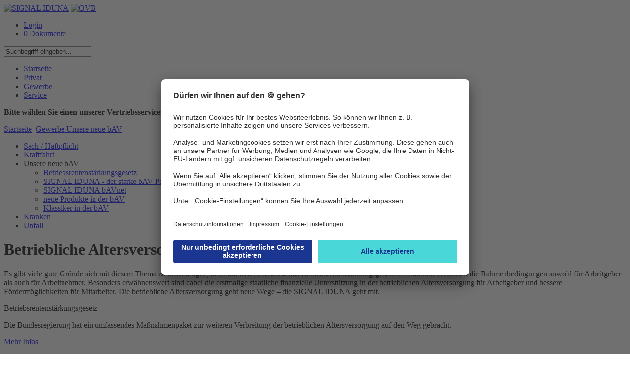

--- FILE ---
content_type: text/html;charset=utf-8
request_url: https://ovb.signal-iduna.de/info/MaklerPortal/OVB/Inhalte/Gewerbe/bAV/bAVneu_NavNode.html;jsessionid=2AF779303A3F2E2972A46C528F953554
body_size: 23212
content:
<!DOCTYPE html PUBLIC "-//W3C//DTD XHTML 1.0 Transitional//EN" "http://www.w3.org/TR/xhtml1/DTD/xhtml1-transitional.dtd">
<html xmlns="http://www.w3.org/1999/xhtml" xml:lang="de" lang="de">
  <head>
<!-- derivat: ovb -->
               
<script type="text/javascript" >
var bhr = "https://ovb.signal-iduna.de/info/" ;
</script>
    <base href="https://ovb.signal-iduna.de/info/"/>
    <title>OVB Portal der SIGNAL IDUNA  -  Unsere neue bAV</title>
   <meta name="robots" content="index,follow">
 <meta name="description" content="OVB Portal der SIGNAL IDUNA Gruppe, Vertrieb Extranet" />
 <meta name="keywords" content="signal iduna ovb portal ovbportal extranet ovb-portal deutscher ring krankenversicherung siggi flexible rente freiraum meisterpolicepro mpp kv zusatz" />
    <meta http-equiv="Content-Type" content="text/html; charset=UTF-8" />
    <meta http-equiv="X-UA-Compatible" content="IE=EmulateIE8" />
    <meta name="generator" content="Government Site Builder 6.0"/>
    <link rel="shortcut icon" href="/SiteGlobals/StyleBundles/Bilder/favicon.ico;jsessionid=CBED737413B5F1B1B0E62D41F7D56FA6?__blob=normal&amp;v=3" type="image/x-ico" />
    <link rel="icon" href="/SiteGlobals/StyleBundles/Bilder/favicon.ico;jsessionid=CBED737413B5F1B1B0E62D41F7D56FA6?__blob=normal&amp;v=3" type="image/x-ico" />

<link rel="stylesheet" href="SiteGlobals/StyleBundles/CSS/screen/MaklerPortal/print.css;jsessionid=CBED737413B5F1B1B0E62D41F7D56FA6?v=1" type="text/css" media="print" />
<link rel="stylesheet" href="SiteGlobals/StyleBundles/CSS/screen/MaklerPortal/normal.css;jsessionid=CBED737413B5F1B1B0E62D41F7D56FA6?v=50" type="text/css" media="screen, projection" />
<link rel="stylesheet" href="SiteGlobals/StyleBundles/CSS/screen/MaklerPortal/additional.css;jsessionid=CBED737413B5F1B1B0E62D41F7D56FA6?v=31" type="text/css" media="screen,projection"  />

<!--[if IE]>
<link type="text/css" rel="stylesheet" href="SiteGlobals/StyleBundles/CSS/screen/MaklerPortal/ie7.css;jsessionid=CBED737413B5F1B1B0E62D41F7D56FA6?v=1" media="screen" />
<link type="text/css" rel="stylesheet" href="SiteGlobals/StyleBundles/CSS/screen/MaklerPortal/ie.css;jsessionid=CBED737413B5F1B1B0E62D41F7D56FA6?v=13" media="screen" />
<![endif]-->
<script type="text/javascript">
if(typeof(console)=="undefined"){
   console = {};
   console.log=function(msg){ };
}
var CONSTANTS;
CONSTANTS = CONSTANTS || {};
CONSTANTS['offertenserviceUrl'] = 'SiteGlobals/Functions/JavaScript/wrapper/AjaxWrapperOAS_offertenservice.html;jsessionid=CBED737413B5F1B1B0E62D41F7D56FA6?nn=763658&view=renderGetExtern';
CONSTANTS['pdcUrl'] = 'https://pdc.signal-iduna.de/pdc/pdc';
CONSTANTS['oasUrl'] = 'https://kv-zusatz.signal-iduna.de/';
</script>

    <script type="text/javascript" src="SiteGlobals/Functions/JavaScript/Maklerportal/jquery-1.9.1.min.js;jsessionid=CBED737413B5F1B1B0E62D41F7D56FA6?v=1"></script>
    <script type="text/javascript" src="SiteGlobals/Functions/JavaScript/Maklerportal/jquery-ui-1_10_1_custom_min.js;jsessionid=CBED737413B5F1B1B0E62D41F7D56FA6?v=1"></script>   
    <script type="text/javascript" src="SiteGlobals/Functions/JavaScript/Maklerportal/maklerportal.js;jsessionid=CBED737413B5F1B1B0E62D41F7D56FA6?v=5"></script>
    <script type="text/javascript" src="SiteGlobals/Functions/JavaScript/Maklerportal/personalization.js;jsessionid=CBED737413B5F1B1B0E62D41F7D56FA6?v=20"></script>
    <script type="text/javascript" src="SiteGlobals/Functions/JavaScript/Maklerportal/warenkorb-ajax.js;jsessionid=CBED737413B5F1B1B0E62D41F7D56FA6?v=5"></script>
    <script type="text/javascript" src="SiteGlobals/Functions/JavaScript/Maklerportal/additional.js;jsessionid=CBED737413B5F1B1B0E62D41F7D56FA6?v=47"></script>
    <script type="text/javascript" src="SiteGlobals/Functions/JavaScript/Maklerportal/jQuery_init.js;jsessionid=CBED737413B5F1B1B0E62D41F7D56FA6?v=9"></script>
    <script id="usercentrics-cmp" src="https://app.usercentrics.eu/browser-ui/latest/loader.js" data-settings-id="9Kv9zXOwp" async></script>
 </head>
 <body >
   <div id="seite" >


      <div class="headerBg">
        <div class="container">
            <a href="MaklerPortal/OVB/Inhalte/Startseite/Startseite.html;jsessionid=CBED737413B5F1B1B0E62D41F7D56FA6"><img src="/SiteGlobals/StyleBundles/CSS/screen/img/logo_ovbSI.png;jsessionid=CBED737413B5F1B1B0E62D41F7D56FA6?__blob=normal" alt="SIGNAL IDUNA" class="logo" /></a>
               <a href="MaklerPortal/OVB/Inhalte/Startseite/Startseite.html;jsessionid=CBED737413B5F1B1B0E62D41F7D56FA6"><img src="/SiteGlobals/StyleBundles/CSS/screen/img/logo_ovb.png;jsessionid=CBED737413B5F1B1B0E62D41F7D56FA6?__blob=thumbnail" alt="OVB" class="additionalLogo" /></a>
           <div class="floatRightHeadnavi">
             <div class="headnavi">
             <ul >
<li><a href="https://ovb.signal-iduna.de/login/auth/login.html">Login</a></li> 
                   <li><a href="MaklerPortal/OVB/Inhalte/Service/Warenkorb/Warenkorb_node.html;jsessionid=CBED737413B5F1B1B0E62D41F7D56FA6" class="warenkorbHeadnavi"> 0  Dokumente</a></li>
             </ul>
           </div><!-- headnavi -->
           <div class="headnaviSuche">
<form name="serviceSearchFormOVB" action="SiteGlobals/Forms/Suche/Maklerportal/Servicesuche-OVB-Formular.html;jsessionid=CBED737413B5F1B1B0E62D41F7D56FA6" method="get" enctype="application/x-www-form-urlencoded">
  
  <input type="hidden" name="nn" value="763658"/>
  <input type="hidden" name="resourceId" value="630080" />
  <input type="hidden" name="input_" value="763658" />
  <input type="hidden" name="pageLocale" value="de" />
  <input type="hidden" name="subsite"  value="OVB" />
<p>
  
<input id="f630080d573662" name="templateQueryString" value="Suchbegriff eingeben..." alt="Suchbegriff" title="Suchbegriff" type="text"/>
  
    <input type="image" src="/SiteGlobals/Forms/_components/Buttons/Maklerportal/Servicesuche-Submit.png;jsessionid=CBED737413B5F1B1B0E62D41F7D56FA6?__blob=image" id="f630080d573614" name="submit" />
</p>
</form></div>
      </div><!-- floatRightHeandnavi -->
      <div class="navigation">
       <ul id="menu">
          <li>
<!-- MP NavStyleBarView -->

              <!-- virgin --><a href="MaklerPortal/OVB/Inhalte/Startseite/Startseite.html;jsessionid=CBED737413B5F1B1B0E62D41F7D56FA6" title="Startseite"  >Startseite</a>
  
            <!-- MP Node --></li>
                  <li>
<!-- MP NavStyleBarView -->

              <!-- virgin --><a href="MaklerPortal/OVB/Inhalte/Privat/PrivatNavNode.html;jsessionid=CBED737413B5F1B1B0E62D41F7D56FA6" title="Privat"  >Privat</a>
  
            <!-- MP Node --></li>
                  <li class="selectedListItem">
<!-- MP NavStyleBarView -->

              <a class="selected" href="MaklerPortal/OVB/Inhalte/Gewerbe/GewerbeNavNode.html;jsessionid=CBED737413B5F1B1B0E62D41F7D56FA6" title="Gewerbe"  >Gewerbe</a>
  
            <!-- MP Node --></li>
                  <li>
<!-- MP NavStyleBarView -->

              <!-- virgin --><a href="MaklerPortal/OVB/Inhalte/Service/OnlineNavNode.html;jsessionid=CBED737413B5F1B1B0E62D41F7D56FA6" title="Service"  >Service</a>
  
            <!-- MP Node --></li>
                  
       </ul >
       <div class="ansprechpartnerContainer">
    











<div class="ansprechpartnerBox">
  <div class="auswahlbox">
    <p>
      <strong>Bitte wählen Sie einen unserer Vertriebsservices aus:</strong>
      <select name="regvertrieb" onchange="showDirektion(this);">
        <option value="-1" selected="selected">bitte auswählen...</option>
      </select>
    </p>
  </div>
  <div class="resultBox">

<script type="text/javascript">
  <!--
  jQuery(document).ready(function () {
    var ansprechpartnerBox = jQuery('.ansprechpartnerBox');
    var ansprechpartnerLink = ansprechpartnerBox.find('.ansprechpartnerSpalte2 li a');
    var col3 = ansprechpartnerBox.find('.ansprechpartnerSpalte1.noBorder');
    if( ansprechpartnerLink.length > 0 )
    {
      ansprechpartnerLink.on("click", function (e) {
        e.preventDefault();
        ansprechpartnerBox.find('.ansprechpartnerSpalte2 li a').each(function() {
          jQuery(this).removeClass('active');
        });
        jQuery(this).addClass('active');
        ansprechpartnerBox.find('.trichter-item').each(function() {
          jQuery(this).removeClass('visible');
        });
        col3.find('#'+jQuery(this).text().replace(/ /g, "")).toggleClass('visible');
      });
    }
  });
  //-->
</script>

  </div>
</div>
       </div><!-- ansprechpartnerContainer -->
      </div><!-- navigation -->
    </div><!-- div container -->
  </div> <!-- div headerBg -->
  <div class="inhalt">
   <div class="container" >
     <div class="metanavi">
        <a href="MaklerPortal/OVB/Inhalte/Startseite/Startseite.html;jsessionid=CBED737413B5F1B1B0E62D41F7D56FA6">Startseite</a>
        <img src="/SiteGlobals/StyleBundles/CSS/screen/img/breadcrumb.gif.gif;jsessionid=CBED737413B5F1B1B0E62D41F7D56FA6?__blob=normal" alt="" class="breadcrumbArrow" />
      <a href="MaklerPortal/OVB/Inhalte/Gewerbe/GewerbeNavNode.html;jsessionid=CBED737413B5F1B1B0E62D41F7D56FA6"> Gewerbe</a><img src="/SiteGlobals/StyleBundles/CSS/screen/img/breadcrumb.gif.gif;jsessionid=CBED737413B5F1B1B0E62D41F7D56FA6?__blob=normal" alt="" class="breadcrumbArrow" /><a href="MaklerPortal/OVB/Inhalte/Gewerbe/bAV/bAVneu_NavNode.html;jsessionid=CBED737413B5F1B1B0E62D41F7D56FA6"> Unsere neue bAV</a>
   </div><!-- metanavi -->
   <div class="columnLeft">
      <ul class="subnavigation">
      
     <!-- virgin --><li ><a href="MaklerPortal/OVB/Inhalte/Gewerbe/Sach_Haftpflicht/Sach_HaftpflichtNavNode.html;jsessionid=CBED737413B5F1B1B0E62D41F7D56FA6" title="Sach / Haftpflicht"  >Sach / Haftpflicht</a><!-- MP Node --></li>      <!-- virgin --><li ><a href="MaklerPortal/OVB/Inhalte/Gewerbe/Kraftfahrt/KraftfahrtNavNode.html;jsessionid=CBED737413B5F1B1B0E62D41F7D56FA6" title="Kraftfahrt"  >Kraftfahrt</a><!-- MP Node --></li>      <!-- current --><li ><a class="selectedFirstLevel" title="Unsere neue bAV"  >Unsere neue bAV</a><!-- MP Node -->
                  <ul class="secondLevel">      <!-- virgin --><li ><a href="MaklerPortal/OVB/Inhalte/Gewerbe/bAV/BRSG/Betriebsrentenstaerkungsgesetz_NavNode.html;jsessionid=CBED737413B5F1B1B0E62D41F7D56FA6" title="Betriebsrentenstärkungsgesetz"  >Betriebsrentenstärkungsgesetz</a><!-- MP Node --></li>          <!-- virgin --><li ><a href="MaklerPortal/OVB/Inhalte/Gewerbe/bAV/SI_bAV_Partner/SI_bAV_Partner_NavNode.html;jsessionid=CBED737413B5F1B1B0E62D41F7D56FA6" title="SIGNAL IDUNA - der starke bAV Partner"  >SIGNAL IDUNA - der starke bAV Partner</a><!-- MP Node --></li>          <!-- virgin --><li ><a href="MaklerPortal/OVB/Inhalte/Gewerbe/bAV/bAVnet/bAVnet_NavNode.html;jsessionid=CBED737413B5F1B1B0E62D41F7D56FA6" title="SIGNAL IDUNA bAVnet"  >SIGNAL IDUNA bAVnet</a><!-- MP Node --></li>          <!-- virgin --><li ><a href="MaklerPortal/OVB/Inhalte/Gewerbe/bAV/neue_Produkte/neue_Produkte_NavNode.html;jsessionid=CBED737413B5F1B1B0E62D41F7D56FA6" title="neue Produkte in der bAV"  >neue Produkte in der bAV</a><!-- MP Node --></li>          <!-- virgin --><li ><a href="MaklerPortal/OVB/Inhalte/Gewerbe/Vorsorge/VorsorgeNavNode.html;jsessionid=CBED737413B5F1B1B0E62D41F7D56FA6" title="Klassiker in der bAV"  >Klassiker in der bAV</a><!-- MP Node --></li>                    </ul></li><!-- eins rauf -->
     <!-- virgin --><li ><a href="MaklerPortal/OVB/Inhalte/Gewerbe/Kranken/KrankenNavNode.html;jsessionid=CBED737413B5F1B1B0E62D41F7D56FA6" title="Kranken"  >Kranken</a><!-- MP Node --></li>      <!-- virgin --><li ><a href="MaklerPortal/OVB/Inhalte/Gewerbe/Unfall/UnfallNavNode.html;jsessionid=CBED737413B5F1B1B0E62D41F7D56FA6" title="Unfall"  >Unfall</a><!-- MP Node --></li>
    <!-- MP LeftNavi -->
      </ul>
   </div><!-- columnLeft -->
   <div class="content">

<div class="stdart">
  <h1 class="isFirstInSlot">Betriebliche Altersversorgung</h1>
  <div class="subheadline"><p>Es gibt viele gute Gründe sich mit diesem Thema zu beschäftigen, denn am 01.01.2018 tritt das Betriebsrentenstärkungsgesetz in Kraft und verbessert die Rahmenbedingungen sowohl für Arbeitgeber als auch für Arbeitnehmer. Besonders erwähnenswert sind dabei die erstmalige staatliche finanzielle Unterstützung in der betrieblichen Altersversorgung für Arbeitgeber und bessere Fördermöglichkeiten für Mitarbeiter. Die betriebliche Altersversorgung geht neue Wege – die SIGNAL IDUNA geht mit. </p>
</div>
  
  
  
  
</div>
   <div class="teaser">
                  <div class="overflow"><p class="boxHeader">Betriebsrentenstärkungsgesetz</p><p class="boxText">Die Bundesregierung hat ein umfassendes Maßnahmenpaket zur weiteren Verbreitung der betrieblichen Altersversorgung auf den Weg gebracht.</p><div class="button-teaser"><div class="button-orange-left"></div>
                      <div class="button-orange-middle">
                      <a href="MaklerPortal/OVB/Inhalte/Gewerbe/bAV/BRSG/Betriebsrentenstaerkungsgesetz_NavNode.html;jsessionid=CBED737413B5F1B1B0E62D41F7D56FA6" title="" >Mehr Infos</a></div><div class="button-orange-right"></div>
                    </div>
                </div>                </div>
              <div class="teaserShadow"></div><div class="teaser">
                  <div class="overflow"><p class="boxHeader">SIGNAL IDUNA - der starke bAV Partner</p><p class="boxText">Wir verfügen über eine langjährige Erfahrung im Bereich der betrieblichen Altersversorgung. Schlanke digitale Prozesse, hochwerte Beratungsqualität und leistungsstarke Produkte zeichnen SIGNAL IDUNA als starken Anbieter aus.</p><div class="button-teaser"><div class="button-orange-left"></div>
                      <div class="button-orange-middle">
                      <a href="MaklerPortal/OVB/Inhalte/Gewerbe/bAV/SI_bAV_Partner/SI_bAV_Partner_NavNode.html;jsessionid=CBED737413B5F1B1B0E62D41F7D56FA6" title="" >Mehr Infos</a></div><div class="button-orange-right"></div>
                    </div>
                </div>                </div>
              <div class="teaserShadow"></div><div class="teaser">
                  <div class="overflow"><p class="boxHeader">SIGNAL IDUNA bAVnet - das neue Verwaltungsportal</p><p class="boxText">Die Verwaltung der betrieblichen Altersversorgung kann so einfach sein: Mit unserer neuen, digitalen Serviceleistung „SIGNAL IDUNA bAVnet“  unterstützen wir unsere Kunden jetzt noch besser.</p><div class="button-teaser"><div class="button-orange-left"></div>
                      <div class="button-orange-middle">
                      <a href="MaklerPortal/OVB/Inhalte/Gewerbe/bAV/bAVnet/bAVnet_NavNode.html;jsessionid=CBED737413B5F1B1B0E62D41F7D56FA6" title="" >Mehr Infos</a></div><div class="button-orange-right"></div>
                    </div>
                </div>                </div>
              <div class="teaserShadow"></div><div class="teaser">
                  <div class="overflow"><p class="boxHeader">Unsere neuen Produkte in der betrieblichen Altersversorgung</p><p class="boxText">Mit neuen Produkten erweitern wir noch einmal unser breites Spektrum an Versorgungsprodukten.</p><div class="button-teaser"><div class="button-orange-left"></div>
                      <div class="button-orange-middle">
                      <a href="MaklerPortal/OVB/Inhalte/Gewerbe/bAV/neue_Produkte/neue_Produkte_NavNode.html;jsessionid=CBED737413B5F1B1B0E62D41F7D56FA6" title="" >Mehr Infos</a></div><div class="button-orange-right"></div>
                    </div>
                </div>                </div>
              <div class="teaserShadow"></div><div class="teaser">
                  <div class="overflow"><p class="boxHeader">Unsere Klassiker der betrieblichen Altersversorgung</p><p class="boxText">Mitarbeiterbindung und Steueroptimierung in einem. Mit den betrieblichen Vorsorgelösungen der SIGNAL IDUNA eröffnen Sie Ihren Kunden weit mehr als „nur“ Versicherungen.</p><div class="button-teaser"><div class="button-orange-left"></div>
                      <div class="button-orange-middle">
                      <a href="MaklerPortal/OVB/Inhalte/Gewerbe/Vorsorge/VorsorgeNavNode.html;jsessionid=CBED737413B5F1B1B0E62D41F7D56FA6" title="" >Mehr Infos</a></div><div class="button-orange-right"></div>
                    </div>
                </div>                </div>
              <div class="teaserShadow"></div>
</div><!-- div content -->                
<div class="columnRight">
   
<div class="box">
  <p class="boxHeader">Direktzugriff</p>
  <p class="boxText">Hier geht’s direkt zu unseren aktuellen Produkt-Highlights.<br/>
    <select onchange="jumpTo(this);" name="direktzugriff" id="jump-to-dz">
      <option >Bitte wählen...</option>
      <option value="MaklerPortal/OVB/Inhalte/Privat/SIKV/Vollversicherung/Produktlinie_Privat/ProduktliniePrivatNavNode.html;jsessionid=CBED737413B5F1B1B0E62D41F7D56FA6" title="">KV - Produktlinie Privat</option>
      <option value="MaklerPortal/OVB/Inhalte/Privat/Vorsorge/Flexible-Rente/SIGGI_Flexible_Rente/SIGGI_Flexible_RenteNavNode.html;jsessionid=CBED737413B5F1B1B0E62D41F7D56FA6" title="">LV - SIGGI Flexible Rente</option>
      <option value="MaklerPortal/OVB/Inhalte/Gewerbe/Sach_Haftpflicht/MeisterPolicePro/MeisterPoliceProNavNode.html;jsessionid=CBED737413B5F1B1B0E62D41F7D56FA6" title="">Sach - MeisterPolicePro</option>
      <option value="MaklerPortal/OVB/Inhalte/Privat/Bausparen/Tarifuebersicht/TarifuebersichtNavNode.html;jsessionid=CBED737413B5F1B1B0E62D41F7D56FA6" title="">Bauspar - FREIraum</option>
    </select>
  </p>
</div>
<div class="boxShadow"></div>

<div class="box">
  <p class="boxHeader">Produktrechner</p>
  <p class="boxText">Erschließen Sie das Tarifangebot für Ihre Kunden exakt und individuell!
   <br/><br/>
   Registrierte Anwender:
    <select onchange="reloadProduktrechner();jumpTo(this);" name="direktzugriff" id="jump-to-pr">
      <option >Bitte wählen...</option>
            
 <option value="https://ovb.signal-iduna.de/info/SiteGlobals/Functions/Maklerportal/Produktrechner.html;jsessionid=CBED737413B5F1B1B0E62D41F7D56FA6?view=renderSecuredRedirects&FORCE_AUTH=Yoda&extLinkID=696600" title="Externer Link &quot;Produktrechner KV&quot;">Produktrechner KV</option>
     
            
 <option value="https://ovb.signal-iduna.de/info/SiteGlobals/Functions/Maklerportal/Produktrechner.html;jsessionid=CBED737413B5F1B1B0E62D41F7D56FA6?view=renderSecuredRedirects&FORCE_AUTH=Yoda&extLinkID=603394" title="Externer Link &quot;Online Rechner MPP&quot;">Online Rechner MPP</option>
     
            
 <option value="https://ovb.signal-iduna.de/info/SiteGlobals/Functions/Maklerportal/Produktrechner.html;jsessionid=CBED737413B5F1B1B0E62D41F7D56FA6?view=renderSecuredRedirects&FORCE_AUTH=Yoda&extLinkID=573470" title="Externer Link &quot;Produktrechner Gewerbe&quot;">Produktrechner Gewerbe</option>
     
            
 <option value="https://ovb.signal-iduna.de/info/SiteGlobals/Functions/Maklerportal/Produktrechner.html;jsessionid=CBED737413B5F1B1B0E62D41F7D56FA6?view=renderSecuredRedirects&FORCE_AUTH=Yoda&extLinkID=889084" title="Externer Link &quot;Produktrechner Bausparen&quot;">Produktrechner Bausparen</option>
     
    </select>
<br/><br/><a href="MaklerPortal/DE/Inhalte/Service/Alternativzugang_Produktrechner_Tools/Alternativzugang_PR_Tools_NavNode.html;jsessionid=CBED737413B5F1B1B0E62D41F7D56FA6" class="alternativzugang" ><strong>Alternativer Zugang</strong></a><br/>
  </p>
</div>
<div class="boxShadow"></div>
<div class="box">
  <p class="boxHeader">Techniknews</p>
  <p class="boxText">Hier finden Sie die News zu ausgewählten Technik Themen
   <br/>
    <select onchange="jumpTo(this);" name="direktzugriff" id="jump-to-pr">
      <option >Bitte wählen...</option>
 <option value="MaklerPortal/OVB/Inhalte/Service/Technik_News/Authentifizierung/Authentifizierung_NavNode.html;jsessionid=CBED737413B5F1B1B0E62D41F7D56FA6" title="Authentifizierung">Authentifizierung</option>
     
 <option value="MaklerPortal/OVB/Inhalte/Service/Technik_News/BIPRO/Bipro_NavNode.html;jsessionid=CBED737413B5F1B1B0E62D41F7D56FA6" title="BiPRO Normen">BiPRO Normen</option>
     
 <option value="MaklerPortal/OVB/Inhalte/Service/Technik_News/FAQ/FAQ_NavNode.html;jsessionid=CBED737413B5F1B1B0E62D41F7D56FA6" title="FAQ">FAQ</option>
     
 <option value="MaklerPortal/OVB/Inhalte/Service/Technik_News/Elektronische_Unterschriften/EUnterschrift_NavNode.html;jsessionid=CBED737413B5F1B1B0E62D41F7D56FA6" title="Elektronische Unterschriften">Elektronische Unterschriften</option>
     
    </select>
  </p>
</div>
<div class="boxShadow"></div>
   
   
</div>
    
<div class="xFooter">
<div class="xFooterShadow"></div>
  <div class="footerColumn">
    <h4>Wir über uns</h4>

     <a href="http://www.signal-iduna.de/Kontakt/Konzern/index.php" title="Externer Link &quot;Konzern&quot;" target="_blank">Konzern</a><br/>

     <a href="http://presse.signal-iduna.de/" title="Externer Link &quot;Presse&quot;" target="_blank">Presse</a><br/>
  </div>
  <div class="footerColumnLast">
    <h4>Service</h4>

     <a href="MaklerPortal/OVB/Inhalte/Service/Aktuelles/AktuellesNavNode.html;jsessionid=CBED737413B5F1B1B0E62D41F7D56FA6" title="" target="_self">Aktuelles</a><br/>
  </div>
<!-- xf inner -->
</div><!-- xf outer -->
<div class="footer">
  <div class="innerFooter">
   <ul>
     <li><a href="http://www.signal-iduna.de" target=_blank>© 2024 <strong>SIGNAL IDUNA</strong></a></li>
     <li><a href="https://legalinfo.signal-iduna.de/portale/ovb/impressum" target=_blank>Anbieter</a></li>
     <li><a href="https://legalinfo.signal-iduna.de/portale/ovb/datenschutz" target=_blank>Datenschutz und rechtliche Hinweise</a></li>
     <li><a onClick="UC_UI.showSecondLayer();">Cookie-Einstellungen</a></li>
   </ul>
  </div>
</div>

    </div><!-- container -->
   </div><!-- inhalt -->
 </div> <!-- seite -->
 <div class="marker"></div>
 <script type="text/javascript">
    var serverinfo="slavelive";
    var seitenStr="Unsere neue bAV";
  </script>
<!-- Matomo -->
<script type="text/javascript">
var hng="anonym";
var serverinfo="infonet-ext.system.local - slavelive";
  var _paq = _paq || [];
    var loc = document.location.href;
if ( loc.indexOf('KVP') > -1 ) {
   _paq.push(['setCustomVariable','3','Derivat' , 'KVP' , 'visit']);
} else if ( loc.indexOf('OVB') > -1 ) {
   _paq.push(['setCustomVariable','3','Derivat' , 'OVB' , 'visit']);
} else {
  _paq.push(['setCustomVariable','3','Derivat' , 'DE' , 'visit']);
}
  _paq.push(['trackPageView']);
  _paq.push(['enableLinkTracking']);
  (function() {
    var u = "https://ovb.signal-iduna.de/info/piwik/";
   if (document.location.href.indexOf("secsi") >-1) {
      u="https://secsi.system.local/analyse/";
   }
    _paq.push(['setTrackerUrl', u+'piwik.php']);

    _paq.push(['setSiteId', 10]);
    var d=document, g=d.createElement('script'), s=d.getElementsByTagName('script')[0]; g.type='text/javascript';
    g.defer=true; g.async=true; g.src=u+'piwik.js'; s.parentNode.insertBefore(g,s);
  })();
</script>
<noscript><p><img src="piwik/piwik.php?idsite=10" style="border:0;" alt="" /></p></noscript>
<!-- End Matomo Code -->
 </body>
</html>